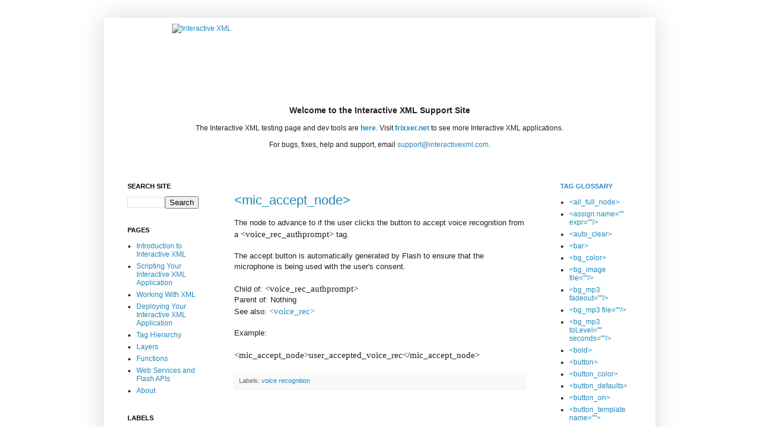

--- FILE ---
content_type: text/html; charset=UTF-8
request_url: http://www.interactivexml.com/2010/09/node-to-advance-to-if-user-clicks.html
body_size: 12206
content:
<!DOCTYPE html>
<html class='v2' dir='ltr' xmlns='http://www.w3.org/1999/xhtml' xmlns:b='http://www.google.com/2005/gml/b' xmlns:data='http://www.google.com/2005/gml/data' xmlns:expr='http://www.google.com/2005/gml/expr'>
<head>
<link href='https://www.blogger.com/static/v1/widgets/335934321-css_bundle_v2.css' rel='stylesheet' type='text/css'/>
<meta content='IE=EmulateIE7' http-equiv='X-UA-Compatible'/>
<meta content='width=1100' name='viewport'/>
<meta content='text/html; charset=UTF-8' http-equiv='Content-Type'/>
<meta content='blogger' name='generator'/>
<link href='http://www.interactivexml.com/favicon.ico' rel='icon' type='image/x-icon'/>
<link href='http://www.interactivexml.com/2010/09/node-to-advance-to-if-user-clicks.html' rel='canonical'/>
<link rel="alternate" type="application/atom+xml" title="Interactive XML - Atom" href="http://www.interactivexml.com/feeds/posts/default" />
<link rel="alternate" type="application/rss+xml" title="Interactive XML - RSS" href="http://www.interactivexml.com/feeds/posts/default?alt=rss" />
<link rel="service.post" type="application/atom+xml" title="Interactive XML - Atom" href="https://www.blogger.com/feeds/5546136121171387174/posts/default" />

<link rel="alternate" type="application/atom+xml" title="Interactive XML - Atom" href="http://www.interactivexml.com/feeds/640341813413721352/comments/default" />
<!--Can't find substitution for tag [blog.ieCssRetrofitLinks]-->
<meta content='http://www.interactivexml.com/2010/09/node-to-advance-to-if-user-clicks.html' property='og:url'/>
<meta content='&amp;lt;mic_accept_node&amp;gt;' property='og:title'/>
<meta content='The node to advance to if the user clicks the button to accept voice recognition from a &lt;voice_rec_authprompt&gt;  tag.  The accept button is a...' property='og:description'/>
<title>Interactive XML: &lt;mic_accept_node&gt;</title>
<link href='http://www.interactivexml.net/resources/favwhite.ico' rel='shortcut icon' type='image/vnd.microsoft.icon'/>
<style id='page-skin-1' type='text/css'><!--
/*
-----------------------------------------------
Designer: Pat Guiney
URL:      www.interactivation.com
----------------------------------------------- */
#navbar-iframe {
display: none !important;
}
/* Variable definitions
====================
<Variable name="keycolor" description="Main Color" type="color" default="#66bbdd"/>
<Group description="Page Text" selector=".content-inner">
<Variable name="body.font" description="Font" type="font"
default="normal normal 12px Arial, Tahoma, Helvetica, FreeSans, sans-serif"/>
<Variable name="body.text.color" description="Text Color" type="color" default="#222222"/>
</Group>
<Group description="Backgrounds" selector=".body-fauxcolumns-outer">
<Variable name="body.background.color" description="Outer Background" type="color" default="#66bbdd"/>
<Variable name="content.background.color" description="Main Background" type="color" default="#ffffff"/>
<Variable name="header.background.color" description="Header Background" type="color" default="transparent"/>
</Group>
<Group description="Links" selector=".main-outer">
<Variable name="link.color" description="Link Color" type="color" default="#2288bb"/>
<Variable name="link.visited.color" description="Visited Color" type="color" default="#2288bb"/>
<Variable name="link.hover.color" description="Hover Color" type="color" default="#33aaff"/>
</Group>
<Group description="Blog Title" selector=".header">
<Variable name="header.font" description="Font" type="font"
default="normal normal 60px Arial, Tahoma, Helvetica, FreeSans, sans-serif"/>
<Variable name="header.text.color" description="Title Color" type="color" default="#3399bb" />
<Variable name="description.text.color" description="Description Color" type="color"
default="#777777" />
</Group>
<Group description="Tabs Text" selector=".tabs-outer .PageList">
<Variable name="tabs.font" description="Font" type="font"
default="normal normal 14px Arial, Tahoma, Helvetica, FreeSans, sans-serif"/>
<Variable name="tabs.text.color" description="Text Color" type="color" default="#999999"/>
<Variable name="tabs.selected.text.color" description="Selected Color" type="color" default="#000000"/>
</Group>
<Group description="Tabs Background" selector=".tabs-outer .PageList">
<Variable name="tabs.background.color" description="Background Color" type="color" default="#f5f5f5"/>
<Variable name="tabs.selected.background.color" description="Selected Color" type="color" default="#eeeeee"/>
</Group>
<Group description="Post Title" selector=".post">
<Variable name="post.title.font" description="Font" type="font"
default="normal normal 22px Arial, Tahoma, Helvetica, FreeSans, sans-serif"/>
</Group>
<Group description="Post Footer" selector=".post-footer">
<Variable name="post.footer.text.color" description="Text Color" type="color" default="#666666"/>
<Variable name="post.footer.background.color" description="Background Color" type="color"
default="#f9f9f9"/>
<Variable name="post.footer.border.color" description="Shadow Color" type="color" default="#eeeeee"/>
</Group>
<Group description="Gadgets" selector=".sidebar .widget">
<Variable name="widget.title.font" description="Title Font" type="font"
default="normal bold 11px Arial, Tahoma, Helvetica, FreeSans, sans-serif"/>
<Variable name="widget.title.text.color" description="Title Color" type="color" default="#000000"/>
<Variable name="widget.alternate.text.color" description="Alternate Color" type="color" default="#999999"/>
</Group>
<Group description="Images" selector=".main-inner">
<Variable name="image.background.color" description="Background Color" type="color" default="#ffffff"/>
<Variable name="image.border.color" description="Border Color" type="color" default="#eeeeee"/>
<Variable name="image.text.color" description="Caption Text Color" type="color" default="#222222"/>
</Group>
<Group description="Accents" selector=".content-inner">
<Variable name="body.rule.color" description="Separator Line Color" type="color" default="#eeeeee"/>
</Group>
<Variable name="body.background" description="Body Background" type="background"
color="#ffffff" default="$(color) none repeat scroll top left"/>
<Variable name="body.background.override" description="Body Background Override" type="string" default=""/>
<Variable name="body.background.gradient.cap" description="Body Gradient Cap" type="url"
default="url(http://www.blogblog.com/1kt/simple/gradients_light.png)"/>
<Variable name="body.background.gradient.tile" description="Body Gradient Tile" type="url"
default="url(http://www.blogblog.com/1kt/simple/body_gradient_tile_light.png)"/>
<Variable name="content.background.color.selector" description="Content Background Color Selector" type="string" default=".content-inner"/>
<Variable name="content.padding" description="Content Padding" type="length" default="10px"/>
<Variable name="content.shadow.spread" description="Content Shadow Spread" type="length" default="40px"/>
<Variable name="content.shadow.spread.webkit" description="Content Shadow Spread (WebKit)" type="length" default="5px"/>
<Variable name="content.shadow.spread.ie" description="Content Shadow Spread (IE)" type="length" default="10px"/>
<Variable name="main.border.width" description="Main Border Width" type="length" default="0"/>
<Variable name="header.background.gradient" description="Header Gradient" type="url" default="none"/>
<Variable name="header.shadow.offset.left" description="Header Shadow Offset Left" type="length" default="-1px"/>
<Variable name="header.shadow.offset.top" description="Header Shadow Offset Top" type="length" default="-1px"/>
<Variable name="header.shadow.spread" description="Header Shadow Spread" type="length" default="1px"/>
<Variable name="header.border.size" description="Header Border Size" type="length" default="1px"/>
<Variable name="description.text.size" description="Description Text Size" type="string" default="140%"/>
<Variable name="tabs.margin.top" description="Tabs Margin Top" type="length" default="0" />
<Variable name="tabs.margin.side" description="Tabs Side Margin" type="length" default="30px" />
<Variable name="tabs.background.gradient" description="Tabs Background Gradient" type="url"
default="url(http://www.blogblog.com/1kt/simple/gradients_light.png)"/>
<Variable name="tabs.border.width" description="Tabs Border Width" type="length" default="1px"/>
<Variable name="tabs.bevel.border.width" description="Tabs Bevel Border Width" type="length" default="1px"/>
<Variable name="image.border.small.size" description="Image Border Small Size" type="length" default="2px"/>
<Variable name="image.border.large.size" description="Image Border Large Size" type="length" default="5px"/>
<Variable name="page.width.selector" description="Page Width Selector" type="string" default=".region-inner"/>
<Variable name="page.width" description="Page Width" type="string" default="auto"/>
<Variable name="startSide" description="Side where text starts in blog language" type="automatic" default="left"/>
<Variable name="endSide" description="Side where text ends in blog language" type="automatic" default="right"/>
*/
/* Content
----------------------------------------------- */
body {
font: normal normal 12px Arial, Tahoma, Helvetica, FreeSans, sans-serif;
color: #222222;
background: #ffffff none repeat scroll top left;
padding: 0 40px 40px 40px;
}
body.mobile {
padding: 0 5px 5px;
}
html body .region-inner {
min-width: 0;
max-width: 100%;
width: auto;
}
a:link {
text-decoration:none;
color: #2288bb;
}
a:visited {
text-decoration:none;
color: #2288bb;
}
a:hover {
text-decoration:underline;
color: #33aaff;
}
.body-fauxcolumn-outer .fauxcolumn-inner {
background: transparent url(http://www.blogblog.com/1kt/simple/body_gradient_tile_light.png) repeat scroll top left;
_background-image: none;
}
.body-fauxcolumn-outer .cap-top {
position: absolute;
z-index: 1;
height: 500px;
width: 100%;
background: #ffffff none repeat scroll top left;
}
.body-fauxcolumn-outer .cap-top .cap-left {
width: 100%;
background: transparent url(http://www.blogblog.com/1kt/simple/gradients_light.png) repeat-x scroll top left;
_background-image: none;
}
.content-outer {
-moz-box-shadow: 0 0 40px rgba(0, 0, 0, .15);
-webkit-box-shadow: 0 0 5px rgba(0, 0, 0, .15);
-goog-ms-box-shadow: 0 0 10px #333333;
box-shadow: 0 0 40px rgba(0, 0, 0, .15);
margin-bottom: 1px;
}
.content-inner {
padding: 10px;
}
.content-inner {
background-color: #ffffff;
}
/* Header
----------------------------------------------- */
.header-outer {
background: transparent none repeat-x scroll 0 -400px;
_background-image: none;
}
.Header h1 {
font: normal normal 60px Arial, Tahoma, Helvetica, FreeSans, sans-serif;
color: #3399bb;
text-shadow: -1px -1px 1px rgba(0, 0, 0, .2);
}
.Header h1 a {
color: #3399bb;
}
.Header .description {
font-size: 140%;
color: #777777;
}
#header-inner a {
width:700px;
margin:0 auto;
}
/* Tabs
----------------------------------------------- */
.tabs-inner .section:first-child {
border-top: 1px solid #ffffff;
}
.tabs-inner .section:first-child ul {
margin-top: -1px;
border-top: 1px solid #ffffff;
}
.tabs-inner .widget ul {
background: #f5f5f5 url(http://www.blogblog.com/1kt/simple/gradients_light.png) repeat-x scroll 0 -800px;
_background-image: none;
border-bottom: 1px solid #ffffff;
margin-top: 0;
margin-left: -30px;
margin-right: -30px;
}
.tabs-inner .widget li a {
display: inline-block;
padding: .6em 1em;
font: normal normal 14px Arial, Tahoma, Helvetica, FreeSans, sans-serif;
color: #999999;
border-left: 1px solid #ffffff;
border-right: 1px solid #ffffff;
}
.tabs-inner .widget li:first-child a {
border-left: none;
}
.tabs-inner .widget li.selected a, .tabs-inner .widget li a:hover {
color: #000000;
background-color: #eeeeee;
text-decoration: none;
}
/* Columns
----------------------------------------------- */
.main-outer {
border-top: 0 solid #ffffff;
}
.fauxcolumn-left-outer .fauxcolumn-inner {
border-right: 1px solid #ffffff;
}
.fauxcolumn-right-outer .fauxcolumn-inner {
border-left: 1px solid #ffffff;
}
/* Headings
----------------------------------------------- */
h2 {
margin: 0 0 1em 0;
font: normal bold 11px Arial, Tahoma, Helvetica, FreeSans, sans-serif;
color: #000000;
text-transform: uppercase;
}
/* Widgets
----------------------------------------------- */
.widget .zippy {
color: #999999;
text-shadow: 2px 2px 1px rgba(0, 0, 0, .1);
}
/* Posts
----------------------------------------------- */
.post {
margin: 0 0 25px 0;
}
h3.post-title, .comments h4 {
font: normal normal 22px Arial, Tahoma, Helvetica, FreeSans, sans-serif;
margin: .75em 0 0;
}
.post-body {
font-size: 110%;
line-height: 1.4;
position: relative;
}
.post-body img, .post-body .tr-caption-container, .Profile img, .Image img,
.BlogList .item-thumbnail img {
padding: 2px;
background: #ffffff;
border: 1px solid #eeeeee;
-moz-box-shadow: 1px 1px 5px rgba(0, 0, 0, .1);
-webkit-box-shadow: 1px 1px 5px rgba(0, 0, 0, .1);
box-shadow: 1px 1px 5px rgba(0, 0, 0, .1);
}
.post-body img, .post-body .tr-caption-container {
padding: 5px;
}
.post-body .tr-caption-container {
color: #222222;
}
.post-body .tr-caption-container img {
padding: 0;
background: transparent;
border: none;
-moz-box-shadow: 0 0 0 rgba(0, 0, 0, .1);
-webkit-box-shadow: 0 0 0 rgba(0, 0, 0, .1);
box-shadow: 0 0 0 rgba(0, 0, 0, .1);
}
.post-header {
margin: 0 0 1.5em;
line-height: 1.6;
font-size: 90%;
}
.post-footer {
margin: 20px -2px 0;
padding: 5px 10px;
color: #666666;
background-color: #f9f9f9;
border-bottom: 1px solid #eeeeee;
line-height: 1.6;
font-size: 90%;
}
#comments .comment-author {
padding-top: 1.5em;
border-top: 1px solid #ffffff;
background-position: 0 1.5em;
}
#comments .comment-author:first-child {
padding-top: 0;
border-top: none;
}
.avatar-image-container {
margin: .2em 0 0;
}
#comments .avatar-image-container img {
border: 1px solid #eeeeee;
}
/* Accents
---------------------------------------------- */
.section-columns td.columns-cell {
border-left: 1px solid #ffffff;
}

--></style>
<style id='template-skin-1' type='text/css'><!--
body {
min-width: 930px;
}
.content-outer, .content-fauxcolumn-outer, .region-inner {
min-width: 930px;
max-width: 930px;
_width: 930px;
}
.main-inner .columns {
padding-left: 180px;
padding-right: 180px;
}
.main-inner .fauxcolumn-center-outer {
left: 180px;
right: 180px;
/* IE6 does not respect left and right together */
_width: expression(this.parentNode.offsetWidth -
parseInt("180px") -
parseInt("180px") + 'px');
}
.main-inner .fauxcolumn-left-outer {
width: 180px;
}
.main-inner .fauxcolumn-right-outer {
width: 180px;
}
.main-inner .column-left-outer {
width: 180px;
right: 100%;
margin-left: -180px;
}
.main-inner .column-right-outer {
width: 180px;
margin-right: -180px;
}
#layout {
min-width: 0;
}
#layout .content-outer {
min-width: 0;
width: 800px;
}
#layout .region-inner {
min-width: 0;
width: auto;
}
--></style>
<script type='text/javascript'>

  var _gaq = _gaq || [];
  _gaq.push(['_setAccount', 'UA-18817611-2']);
  _gaq.push(['_trackPageview']);

  (function() {
    var ga = document.createElement('script'); ga.type = 'text/javascript'; ga.async = true;
    ga.src = ('https:' == document.location.protocol ? 'https://ssl' : 'http://www') + '.google-analytics.com/ga.js';
    var s = document.getElementsByTagName('script')[0]; s.parentNode.insertBefore(ga, s);
  })();

</script>
<link href='https://www.blogger.com/dyn-css/authorization.css?targetBlogID=5546136121171387174&amp;zx=41a42cea-72d8-4595-92b0-ceb7ba51737a' media='none' onload='if(media!=&#39;all&#39;)media=&#39;all&#39;' rel='stylesheet'/><noscript><link href='https://www.blogger.com/dyn-css/authorization.css?targetBlogID=5546136121171387174&amp;zx=41a42cea-72d8-4595-92b0-ceb7ba51737a' rel='stylesheet'/></noscript>
<meta name='google-adsense-platform-account' content='ca-host-pub-1556223355139109'/>
<meta name='google-adsense-platform-domain' content='blogspot.com'/>

</head>
<body class='loading'>
<div class='navbar section' id='navbar'><div class='widget Navbar' data-version='1' id='Navbar1'><script type="text/javascript">
    function setAttributeOnload(object, attribute, val) {
      if(window.addEventListener) {
        window.addEventListener('load',
          function(){ object[attribute] = val; }, false);
      } else {
        window.attachEvent('onload', function(){ object[attribute] = val; });
      }
    }
  </script>
<div id="navbar-iframe-container"></div>
<script type="text/javascript" src="https://apis.google.com/js/platform.js"></script>
<script type="text/javascript">
      gapi.load("gapi.iframes:gapi.iframes.style.bubble", function() {
        if (gapi.iframes && gapi.iframes.getContext) {
          gapi.iframes.getContext().openChild({
              url: 'https://www.blogger.com/navbar/5546136121171387174?po\x3d640341813413721352\x26origin\x3dhttp://www.interactivexml.com',
              where: document.getElementById("navbar-iframe-container"),
              id: "navbar-iframe"
          });
        }
      });
    </script><script type="text/javascript">
(function() {
var script = document.createElement('script');
script.type = 'text/javascript';
script.src = '//pagead2.googlesyndication.com/pagead/js/google_top_exp.js';
var head = document.getElementsByTagName('head')[0];
if (head) {
head.appendChild(script);
}})();
</script>
</div></div>
<div class='body-fauxcolumns'>
<div class='fauxcolumn-outer body-fauxcolumn-outer'>
<div class='cap-top'>
<div class='cap-left'></div>
<div class='cap-right'></div>
</div>
<div class='fauxborder-left'>
<div class='fauxborder-right'></div>
<div class='fauxcolumn-inner'>
</div>
</div>
<div class='cap-bottom'>
<div class='cap-left'></div>
<div class='cap-right'></div>
</div>
</div>
</div>
<div class='content'>
<div class='content-fauxcolumns'>
<div class='fauxcolumn-outer content-fauxcolumn-outer'>
<div class='cap-top'>
<div class='cap-left'></div>
<div class='cap-right'></div>
</div>
<div class='fauxborder-left'>
<div class='fauxborder-right'></div>
<div class='fauxcolumn-inner'>
</div>
</div>
<div class='cap-bottom'>
<div class='cap-left'></div>
<div class='cap-right'></div>
</div>
</div>
</div>
<div class='content-outer'>
<div class='content-cap-top cap-top'>
<div class='cap-left'></div>
<div class='cap-right'></div>
</div>
<div class='fauxborder-left content-fauxborder-left'>
<div class='fauxborder-right content-fauxborder-right'></div>
<div class='content-inner'>
<header>
<div class='header-outer'>
<div class='header-cap-top cap-top'>
<div class='cap-left'></div>
<div class='cap-right'></div>
</div>
<div class='fauxborder-left header-fauxborder-left'>
<div class='fauxborder-right header-fauxborder-right'></div>
<div class='region-inner header-inner'>
<div class='header section' id='header'><div class='widget Header' data-version='1' id='Header1'>
<div id='header-inner'>
<a href='http://www.interactivexml.com/' style='display: block'>
<img alt='Interactive XML' height='124px; ' id='Header1_headerimg' src='http://www.interactivexml.net/resources/INTXML_HEADER_WHITEONBLACK.png' style='display: block' width='768px; '/>
</a>
<div class='descriptionwrapper'>
<p class='description'><span><p align="center"><big><b>Welcome to the Interactive XML Support Site</b></big></p>
<p align="center">The Interactive XML testing page and dev tools are <a href="http://www.interactivexml.net"><b>here</b></a>. Visit <a href="http://www.frixxer.net"><b>frixxer.net</b></a> to see more Interactive XML applications.</p>
<p align="center">For bugs, fixes, help and support, email <a href="mailto:support@interactivexml.com">support@interactivexml.com</a>.</p></span></p>
</div>
</div>
</div></div>
</div>
</div>
<div class='header-cap-bottom cap-bottom'>
<div class='cap-left'></div>
<div class='cap-right'></div>
</div>
</div>
</header>
<div class='tabs-outer'>
<div class='tabs-cap-top cap-top'>
<div class='cap-left'></div>
<div class='cap-right'></div>
</div>
<div class='fauxborder-left tabs-fauxborder-left'>
<div class='fauxborder-right tabs-fauxborder-right'></div>
<div class='region-inner tabs-inner'>
<div class='tabs no-items section' id='crosscol'></div>
<div class='tabs no-items section' id='crosscol-overflow'></div>
</div>
</div>
<div class='tabs-cap-bottom cap-bottom'>
<div class='cap-left'></div>
<div class='cap-right'></div>
</div>
</div>
<div class='main-outer'>
<div class='main-cap-top cap-top'>
<div class='cap-left'></div>
<div class='cap-right'></div>
</div>
<div class='fauxborder-left main-fauxborder-left'>
<div class='fauxborder-right main-fauxborder-right'></div>
<div class='region-inner main-inner'>
<div class='columns fauxcolumns'>
<div class='fauxcolumn-outer fauxcolumn-center-outer'>
<div class='cap-top'>
<div class='cap-left'></div>
<div class='cap-right'></div>
</div>
<div class='fauxborder-left'>
<div class='fauxborder-right'></div>
<div class='fauxcolumn-inner'>
</div>
</div>
<div class='cap-bottom'>
<div class='cap-left'></div>
<div class='cap-right'></div>
</div>
</div>
<div class='fauxcolumn-outer fauxcolumn-left-outer'>
<div class='cap-top'>
<div class='cap-left'></div>
<div class='cap-right'></div>
</div>
<div class='fauxborder-left'>
<div class='fauxborder-right'></div>
<div class='fauxcolumn-inner'>
</div>
</div>
<div class='cap-bottom'>
<div class='cap-left'></div>
<div class='cap-right'></div>
</div>
</div>
<div class='fauxcolumn-outer fauxcolumn-right-outer'>
<div class='cap-top'>
<div class='cap-left'></div>
<div class='cap-right'></div>
</div>
<div class='fauxborder-left'>
<div class='fauxborder-right'></div>
<div class='fauxcolumn-inner'>
</div>
</div>
<div class='cap-bottom'>
<div class='cap-left'></div>
<div class='cap-right'></div>
</div>
</div>
<!-- corrects IE6 width calculation -->
<div class='columns-inner'>
<div class='column-center-outer'>
<div class='column-center-inner'>
<div class='main section' id='main'><div class='widget Blog' data-version='1' id='Blog1'>
<div class='blog-posts hfeed'>
<!--Can't find substitution for tag [defaultAdStart]-->

        <div class="date-outer">
      

        <div class="date-posts">
      
<div class='post-outer'>
<div class='post hentry'>
<a name='640341813413721352'></a>
<h3 class='post-title entry-title'>
<a href='http://www.interactivexml.com/2010/09/node-to-advance-to-if-user-clicks.html'>&lt;mic_accept_node&gt;</a>
</h3>
<div class='post-header'>
<div class='post-header-line-1'></div>
</div>
<div class='post-body entry-content'>
<div class="MsoNormal">The node to advance to if the user clicks the button to accept voice recognition from a <span style="font-family: 'Lucida Grande'; font-size: 11pt;">&lt;voice_rec_authprompt&gt;</span> tag.<o:p></o:p></div><div class="MsoNormal"><br />
</div><div class="MsoNormal">The accept button is automatically generated by Flash to ensure that the microphone is being used with the user's consent.<o:p></o:p></div><div class="MsoNormal"><br />
</div><div class="MsoNormal">Child of: <span style="font-family: 'Lucida Grande'; font-size: 11pt;">&lt;voice_rec_authprompt&gt;</span><o:p></o:p></div><div class="MsoNormal">Parent of: Nothing<o:p></o:p></div><div class="MsoNormal">See also: <span style="font-family: 'Lucida Grande'; font-size: 11pt;"><a href="http://www.interactivexml.com/2010/07/allows-recognition-of-user-voice-input.html">&lt;voice_rec&gt;</a></span><o:p></o:p></div><div class="MsoNormal"><br />
</div><div class="MsoNormal">Example:<o:p></o:p></div><div class="MsoNormal"><br />
</div><div class="MsoNormal"><span style="font-family: 'Lucida Grande'; font-size: 11pt;">&lt;mic_accept_node&gt;user_accepted_voice_rec&lt;/mic_accept_node&gt;<o:p></o:p></span></div>
<div style='clear: both;'></div>
</div>
<div class='post-footer'>
<div class='post-footer-line post-footer-line-2'><span class='post-labels'>
Labels:
<a href='http://www.interactivexml.com/search/label/voice%20recognition' rel='tag'>voice recognition</a>
</span>
</div>
</div>
</div>
<div class='comments' id='comments'>
<a name='comments'></a>
<div id='backlinks-container'>
<div id='Blog1_backlinks-container'>
</div>
</div>
</div>
</div>

      </div></div>
    
<!--Can't find substitution for tag [adEnd]-->
</div>
</div></div>
</div>
</div>
<div class='column-left-outer'>
<div class='column-left-inner'>
<aside>
<div class='sidebar section' id='sidebar-left-1'><div class='widget BlogSearch' data-version='1' id='BlogSearch1'>
<h2 class='title'>Search Site</h2>
<div class='widget-content'>
<div id='BlogSearch1_form'>
<form action='http://www.interactivexml.com/search' class='gsc-search-box' target='_top'>
<table cellpadding='0' cellspacing='0' class='gsc-search-box'>
<tbody>
<tr>
<td class='gsc-input'>
<input autocomplete='off' class='gsc-input' name='q' size='10' title='search' type='text' value=''/>
</td>
<td class='gsc-search-button'>
<input class='gsc-search-button' title='search' type='submit' value='Search'/>
</td>
</tr>
</tbody>
</table>
</form>
</div>
</div>
<div class='clear'></div>
</div><div class='widget PageList' data-version='1' id='PageList1'>
<h2>Pages</h2>
<div class='widget-content'>
<ul>
<li>
<a href='http://www.interactivexml.com/p/introduction-to-interactive-xml.html'>Introduction to Interactive XML</a>
</li>
<li>
<a href='http://www.interactivexml.com/p/scripting-your-interactive-xml.html'>Scripting Your Interactive XML Application</a>
</li>
<li>
<a href='http://www.interactivexml.com/p/working-with-xml_15.html'>Working With XML</a>
</li>
<li>
<a href='http://www.interactivexml.com/p/deploying-your-interactive-xml.html'>Deploying Your Interactive XML Application</a>
</li>
<li>
<a href='http://www.interactivexml.com/p/tag-hierarchy.html'>Tag Hierarchy</a>
</li>
<li>
<a href='http://www.interactivexml.com/p/layers.html'>Layers</a>
</li>
<li>
<a href='http://www.interactivexml.com/p/functions_15.html'>Functions</a>
</li>
<li>
<a href='http://www.interactivexml.com/p/web-services.html'>Web Services and Flash APIs</a>
</li>
<li>
<a href='http://www.interactivexml.com/p/about.html'>About</a>
</li>
</ul>
<div class='clear'></div>
</div>
</div><div class='widget Label' data-version='1' id='Label1'>
<h2>Labels</h2>
<div class='widget-content list-label-widget-content'>
<ul>
<li>
<a dir='ltr' href='http://www.interactivexml.com/search/label/audio'>audio</a>
<span dir='ltr'>(6)</span>
</li>
<li>
<a dir='ltr' href='http://www.interactivexml.com/search/label/buttons'>buttons</a>
<span dir='ltr'>(20)</span>
</li>
<li>
<a dir='ltr' href='http://www.interactivexml.com/search/label/color'>color</a>
<span dir='ltr'>(11)</span>
</li>
<li>
<a dir='ltr' href='http://www.interactivexml.com/search/label/cookies'>cookies</a>
<span dir='ltr'>(12)</span>
</li>
<li>
<a dir='ltr' href='http://www.interactivexml.com/search/label/drop-down%20menus'>drop-down menus</a>
<span dir='ltr'>(7)</span>
</li>
<li>
<a dir='ltr' href='http://www.interactivexml.com/search/label/image%20dragging'>image dragging</a>
<span dir='ltr'>(9)</span>
</li>
<li>
<a dir='ltr' href='http://www.interactivexml.com/search/label/images'>images</a>
<span dir='ltr'>(47)</span>
</li>
<li>
<a dir='ltr' href='http://www.interactivexml.com/search/label/input%20forms'>input forms</a>
<span dir='ltr'>(6)</span>
</li>
<li>
<a dir='ltr' href='http://www.interactivexml.com/search/label/javascript'>javascript</a>
<span dir='ltr'>(4)</span>
</li>
<li>
<a dir='ltr' href='http://www.interactivexml.com/search/label/key%20pressing'>key pressing</a>
<span dir='ltr'>(4)</span>
</li>
<li>
<a dir='ltr' href='http://www.interactivexml.com/search/label/layout'>layout</a>
<span dir='ltr'>(11)</span>
</li>
<li>
<a dir='ltr' href='http://www.interactivexml.com/search/label/links'>links</a>
<span dir='ltr'>(2)</span>
</li>
<li>
<a dir='ltr' href='http://www.interactivexml.com/search/label/logging'>logging</a>
<span dir='ltr'>(5)</span>
</li>
<li>
<a dir='ltr' href='http://www.interactivexml.com/search/label/media'>media</a>
<span dir='ltr'>(53)</span>
</li>
<li>
<a dir='ltr' href='http://www.interactivexml.com/search/label/news'>news</a>
<span dir='ltr'>(1)</span>
</li>
<li>
<a dir='ltr' href='http://www.interactivexml.com/search/label/nodes'>nodes</a>
<span dir='ltr'>(13)</span>
</li>
<li>
<a dir='ltr' href='http://www.interactivexml.com/search/label/operators'>operators</a>
<span dir='ltr'>(2)</span>
</li>
<li>
<a dir='ltr' href='http://www.interactivexml.com/search/label/settings'>settings</a>
<span dir='ltr'>(40)</span>
</li>
<li>
<a dir='ltr' href='http://www.interactivexml.com/search/label/testing'>testing</a>
<span dir='ltr'>(4)</span>
</li>
<li>
<a dir='ltr' href='http://www.interactivexml.com/search/label/text'>text</a>
<span dir='ltr'>(13)</span>
</li>
<li>
<a dir='ltr' href='http://www.interactivexml.com/search/label/variables'>variables</a>
<span dir='ltr'>(14)</span>
</li>
<li>
<a dir='ltr' href='http://www.interactivexml.com/search/label/voice%20recognition'>voice recognition</a>
<span dir='ltr'>(14)</span>
</li>
<li>
<a dir='ltr' href='http://www.interactivexml.com/search/label/web%20services'>web services</a>
<span dir='ltr'>(15)</span>
</li>
</ul>
<div class='clear'></div>
</div>
</div></div>
</aside>
</div>
</div>
<div class='column-right-outer'>
<div class='column-right-inner'>
<aside>
<div class='sidebar section' id='sidebar-right-1'><div class='widget TextList' data-version='1' id='TextList1'>
<h2><a href="http://tinyurl.com/22ouu37">Tag Glossary</a></h2>
<div class='widget-content'>
<ul>
<li><a href="http://www.interactivexml.com/2010/07/in-voice-recording-see-node-to-advance_14.html">&lt;all_full_node&gt;</a></li>
<li><a href="http://www.interactivexml.com/2010/07/name-expr_14.html">&lt;assign name="" expr=""/&gt;</a></li>
<li><a href="http://www.interactivexml.com/2010/07/determines-whether-video-defined-in_14.html">&lt;auto_clear&gt;</a></li>
<li><a href="http://www.interactivexml.com/2011/06/progress-bar-indicating-current_28.html">&lt;bar&gt;</a></li>
<li><a href="http://www.interactivexml.com/2010/07/background-color-for-text-banner-or_14.html">&lt;bg_color&gt;</a></li>
<li><a href="http://www.interactivexml.com/2010/07/file_8979.html">&lt;bg_image file=""/&gt;</a></li>
<li><a href="http://www.interactivexml.com/2010/08/fadeout_03.html">&lt;bg_mp3 fadeout=""/&gt;</a></li>
<li><a href="http://www.interactivexml.com/2010/07/file_14.html">&lt;bg_mp3 file=""/&gt;</a></li>
<li><a href="http://www.interactivexml.com/2010/11/tolevel-seconds.html">&lt;bg_mp3 toLevel="" seconds=""/&gt;</a></li>
<li><a href="http://www.interactivexml.com/2010/07/specifies-whether-text-on-button-is_14.html">&lt;bold&gt;</a></li>
<li><a href="http://www.interactivexml.com/2010/07/individual-button-defined-within-or_14.html">&lt;button&gt;</a></li>
<li><a href="http://www.interactivexml.com/2010/07/color-for-button-represented-by_14.html">&lt;button_color&gt;</a></li>
<li><a href="http://www.interactivexml.com/2010/07/controls-whether-button-defined-in-text_14.html"></a><a href="http://www.interactivexml.com/2010/07/default-settings-for-appearance-of_14.html">&lt;button_defaults&gt;</a></li>
<li><a href="http://www.interactivexml.com/2010/07/controls-whether-button-defined-in-text_14.html">&lt;button_on&gt;</a></li>
<li><a href="http://www.interactivexml.com/2010/07/name_9226.html">&lt;button_template name=""&gt;</a></li>
<li><a href="http://www.interactivexml.com/2010/07/contains-one-or-more-templates-for-sets_14.html">&lt;button_<br>templates&gt;</a></li>
<li><a href="http://www.interactivexml.com/2010/07/contains-one-or-more-tags-defined_14.html">&lt;buttons&gt;</a></li>
<li><a href="http://www.interactivexml.com/2010/07/clears-specified-text-banner-from_14.html">&lt;clear&gt;</a></li>
<li><a href="http://www.interactivexml.com/2010/07/executes-specified-actions-upon-mouse_1539.html">&lt;click&gt;</a></li>
<li><a href="http://www.interactivexml.com/2010/07/unique-identifier-for-application-for_14.html">&lt;client_id&gt;</a></li>
<li><a href="http://www.interactivexml.com/2010/10/value.html">&lt;clipboard value=""/&gt;</a></li>
<li><a href="http://www.interactivexml.com/2010/07/determines-whether-long-polling-session_14.html">&lt;continuous&gt;</a></li>
<li><a href="http://www.interactivexml.com/2010/10/within-commid-tag-gets-specified-cookie.html">&lt;cookie&gt;</a></li>
<li><a href="http://www.interactivexml.com/2010/10/color-of-current-time-elapsed-time-in.html">&lt;current_time_<br>color&gt;</a></li>
<li><a href="http://www.interactivexml.com/2010/07/number-of-seconds-from-start-of-media.html">&lt;custom_event&gt;</a></li>
<li><a href="http://www.interactivexml.com/2010/10/allows-developer-to-set-how-often.html">&lt;custom_event_<br>polling_time&gt;</a></li>
<li><a href="http://www.interactivexml.com/2010/07/sends-specified-text-to-javascript.html">&lt;debug&gt;</a></li>
<li><a href="http://www.interactivexml.com/2010/07/turns-debug-text-on-or-off.html">&lt;debugging&gt;</a></li>
<li><a href="http://www.interactivexml.com/2010/10/deletes-specified-cookie-from-users.html">&lt;delete_cookie&gt;</a></li>
<li><a href="http://www.interactivexml.com/2010/07/delimiter-for-data-that-is-returned.html">&lt;delimiter&gt;</a></li>
<li><a href="http://www.interactivexml.com/2010/10/determines-whether-image-fade-is-fade.html">&lt;direction&gt;</a></li>
<li><a href="http://www.interactivexml.com/2010/07/displays-version-of.html">&lt;display_version/&gt;</a></li>
<li><a href="http://www.interactivexml.com/2010/07/tag-sits-at-highest-level-of.html">&lt;document&gt;</a></li>
<li><a href="http://www.interactivexml.com/2010/10/domain-for-which-to-make-users-html.html">&lt;domain&gt;</a></li>
<li><a href="http://www.interactivexml.com/2010/10/library_5418.html">&lt;down_image<br> library=""&gt;</a></li>
<li><a href="http://www.interactivexml.com/2010/07/image-to-display-for-graphical-button_14.html">&lt;down_image&gt;</a></li>
<li><a href="http://www.interactivexml.com/2010/10/executes-specified-actions-when-image.html">&lt;drag_drop&gt;</a></li>
<li><a href="http://www.interactivexml.com/2010/10/establishes-settings-for-image-dragging.html">&lt;drag_info&gt;</a></li>
<li><a href="http://www.interactivexml.com/2010/10/executes-specified-actions-while-image_19.html">&lt;drag_move&gt;</a></li>
<li><a href="http://www.interactivexml.com/2010/07/drop-down-menu.html">&lt;dropdown&gt;</a></li>
<li><a href="http://www.interactivexml.com/2010/07/color-of-drop-down-menu-list-that-drops.html">&lt;dropdown_color&gt;</a></li>
<li><a href="http://www.interactivexml.com/2010/07/opacity-of-drop-down-menu-list-that.html">&lt;dropdown_<br>opacity&gt;</a></li>
<li><a href="http://www.interactivexml.com/2010/10/allows-definition-of-individual-terms.html">&lt;dynamic_<br>grammar&gt;</a></li>
<li><a href="http://www.interactivexml.com/2010/10/number-of-pixels-of-padding-on-left-and.html">&lt;edge&gt;</a></li>
<li><a href="http://www.interactivexml.com/2010/10/when-image-is-being-dragged-using.html">&lt;edge_detection&gt;</a></li>
<li><a href="http://www.interactivexml.com/2010/07/node-to-advance-to-if-there-is.html">&lt;error_node&gt;</a></li>
<li><a href="http://www.interactivexml.com/2010/10/allows-event-defined-externally-in.html">&lt;event&gt;</a></li>
<li><a href="http://www.interactivexml.com/2010/10/executes-code-within-specified-node.html">&lt;execute_node&gt;</a></li>
<li><a href="http://www.interactivexml.com/2010/10/expiration-date-and-time-to-set-users.html">&lt;expires&gt;</a></li>
<li><a href="http://www.interactivexml.com/2010/10/allows-image-to-be-faded-in-or-out_15.html">&lt;fade&gt;</a></li>
<li><a href="http://www.interactivexml.com/2010/10/library_15.html">&lt;file library=""&gt;</a></li>
<li><a href="http://www.interactivexml.com/2010/07/asset-defined-within-or-name-tag.html">&lt;file&gt;</a></li>
<li><a href="http://www.interactivexml.com/2010/10/fill-color-for-bar-defined-within.html">&lt;fill_color&gt;</a></li>
<li><a href="http://www.interactivexml.com/2010/10/x-axis-value-of-vanishing-point-of.html">&lt;focalX&gt;</a></li>
<li><a href="http://www.interactivexml.com/2010/10/y-axis-value-of-vanishing-point-of.html">&lt;focalY&gt;</a></li>
<li><a href="http://www.interactivexml.com/2010/07/font-name.html">&lt;font&gt; </a></li>
<li><a href="http://www.interactivexml.com/2010/07/font-size-in-points.html">&lt;font_size&gt; </a></li>
<li><a href="http://www.interactivexml.com/2010/10/establishes-correct-dimensions-for.html">&lt;frame&gt;</a></li>
<li><a href="http://www.interactivexml.com/2010/10/upon-user-click-within-or-tag-makes_12.html">&lt;full_screen&gt;</a></li>
<li><a href="http://www.interactivexml.com/2010/10/name-of-javascript-function-to-be.html">&lt;function_name&gt;</a></li>
<li><a href="http://www.interactivexml.com/2010/07/retrieves-specified-variable-from-users.html">&lt;get&gt; </a></li>
<li><a href="http://www.interactivexml.com/2010/10/gets-specified-cookie-from-users-html.html">&lt;get_cookie&gt;</a></li>
<li><a href="http://www.interactivexml.com/2010/10/generates-and-returns-application-and_11.html">&lt;get_info commid="" responses=""&gt;</a></li>
<li><a href="http://www.interactivexml.com/2010/07/comma-delimited-set-of-terms-to-be-used.html">&lt;grammar&gt; </a></li>
<li><a href="http://www.interactivexml.com/2010/07/name_2424.html">&lt;graphical_button name=""&gt;</a></li>
<li><a href="http://www.interactivexml.com/2010/07/several-graphical-buttons.html">&lt;graphical_<br>buttons&gt;</a></li>
<li><a href="http://www.interactivexml.com/2010/07/determines-whether-mouse-pointer-turns.html">&lt;hand_cursor&gt;</a></li>
<li><a href="http://www.interactivexml.com/2010/07/height-in-pixels.html">&lt;height&gt; </a></li>
<li><a href="http://www.interactivexml.com/2010/10/allows-application-to-access-and-modify.html">&lt;html_cookie&gt;</a></li>
<li><a href="http://www.interactivexml.com/2010/07/cond.html">&lt;if cond=""&gt;</a></li>
<li><a href="http://www.interactivexml.com/2010/07/name_14.html">&lt;image name=""&gt;</a></li>
<li><a href="http://www.interactivexml.com/2010/07/specifies-full-default-path-for-images.html">&lt;image_path&gt; </a></li>
<li><a href="http://www.interactivexml.com/2010/07/contains-one-or-more-name-tags-to.html">&lt;images&gt;</a></li>
<li><a href="http://www.interactivexml.com/2010/12/defines-node-to-advance-to-where.html">&lt;initialize&gt;</a></li>
<li><a href="http://www.interactivexml.com/2010/07/text-input-form-with-optional-button.html">&lt;input&gt;</a></li>
<li><a href="http://www.interactivexml.com/2010/07/label-data.html">&lt;item label="" data=""/&gt;</a></li>
<li><a href="http://www.interactivexml.com/2010/07/list-of-selections-within-drop-down.html">&lt;items&gt;</a></li>
<li><a href="http://www.interactivexml.com/2010/09/with-return-value.html">&lt;javascript&gt; (with return value)</a></li>
<li><a href="http://www.interactivexml.com/2010/12/will-execute-specified-javascript.html">&lt;javascript&gt; (without return value)</a></li>
<li><a href="http://www.interactivexml.com/2010/09/keycode.html">&lt;key_press key_code=""&gt;</a></li>
<li><a href="http://www.interactivexml.com/2010/09/contains-one-or-more-keycode-tags-to_1361.html">&lt;key_presses&gt;</a></li>
<li><a href="http://www.interactivexml.com/2010/07/url-that-will-be-opened-upon-user-click.html">&lt;link&gt; </a></li>
<li><a href="http://www.interactivexml.com/2010/07/appends-specified-text-to-defined-in-in.html">&lt;log&gt; </a></li>
<li><a href="http://www.interactivexml.com/2010/07/specifies-full-url-to-hit-with-logging.html">&lt;log_url&gt;</a></li>
<li><a href="http://www.interactivexml.com/2010/07/connect.html">&lt;long_poll connect=""&gt;</a></li>
<li><a href="http://www.interactivexml.com/2010/07/determines-whether-video-defined-in_1889.html">&lt;loop&gt; </a></li>
<li><a href="http://www.interactivexml.com/2010/09/radius-distance-in-pixels-from.html">&lt;maximum<br>Distance&gt;</a></li>
<li><a href="http://www.interactivexml.com/2010/09/maximum-magnification-of-image-being.html">&lt;max<br>Magnification&gt;</a></li>
<li><a href="http://www.interactivexml.com/2010/07/video-or-image-to-play-or-display.html">&lt;media&gt;</a></li>
<li><a href="http://www.interactivexml.com/2010/07/node_7711.html">&lt;media_clicked node=""/&gt;</a></li>
<li><a href="http://www.interactivexml.com/2010/07/node_8944.html">&lt;media_custom_<br>event node=""/&gt;</a></li>
<li><a href="http://www.interactivexml.com/2010/07/node_13.html">&lt;media_end node=""/&gt;</a></li>
<li><a href="http://www.interactivexml.com/2010/07/video-to-play-with-options-to-loop-or_13.html">&lt;media_overlay&gt;</a></li>
<li><a href="http://www.interactivexml.com/2010/09/node.html">&lt;media_overlay_<br>end node=""/&gt;</a></li>
<li><a href="http://www.interactivexml.com/2010/07/specifies-full-default-path-for-media-e.html">&lt;media_path&gt; </a></li>
<li><a href="http://www.interactivexml.com/2010/09/specifies-number-of-times-flash-should.html">&lt;media_retries&gt;</a></li>
<li><a href="http://www.interactivexml.com/2010/09/name_15.html">&lt;medialibrary_<br>load name=""&gt;</a></li>
<li><a href="http://www.interactivexml.com/2010/07/one-or-more-media-assets-to-play.html">&lt;medias&gt;</a></li>
<li><a href="http://www.interactivexml.com/2010/09/passes-function-to-registermetriccallba_15.html">&lt;metric&gt;</a></li>
<li><a href="http://www.interactivexml.com/2010/09/node-to-advance-to-if-user-clicks.html">&lt;mic_accept_<br>node&gt;</a></li>
<li><a href="http://www.interactivexml.com/2010/09/when-set-to-yes-delays-beginning-of.html">&lt;mic_delayed&gt;</a></li>
<li><a href="http://www.interactivexml.com/2010/07/node-to-advance-to-if-user-clicks.html">&lt;mic_deny_node&gt; </a></li>
<li><a href="http://www.interactivexml.com/2010/09/minimum-magnification-of-image-being.html">&lt;min<br>Magnification&gt;</a></li>
<li><a href="http://www.interactivexml.com/2010/07/executes-specified-actions-upon-mouse.html">&lt;mouse_click&gt;</a></li>
<li><a href="http://www.interactivexml.com/2010/07/executes-specified-actions-upon-mouse_13.html">&lt;mouse_down&gt;</a></li>
<li><a href="http://www.interactivexml.com/2010/07/mousemove.html">&lt;mouse_move&gt;</a></li>
<li><a href="http://www.interactivexml.com/2010/07/mouseout.html">&lt;mouse_out&gt;</a></li>
<li><a href="http://www.interactivexml.com/2010/07/executes-specified-actions-upon.html">&lt;mouse_over&gt;</a></li>
<li><a href="http://www.interactivexml.com/2010/12/mutes-currently-playing-video-or-audio.html">&lt;mute&gt;</a></li>
<li><a href="http://www.interactivexml.com/2010/07/determines-whether-mute-button-appears.html">&lt;mute_button&gt; </a></li>
<li><a href="http://www.interactivexml.com/2010/09/image-to-display-when-mute-button-in.html">&lt;mute_down_<br>image&gt;</a></li>
<li><a href="http://www.interactivexml.com/2010/09/image-to-display-when-cursor-is-over.html">&lt;mute_over_<br>image&gt;</a></li>
<li><a href="http://www.interactivexml.com/2010/09/default-image-to-display-for-mute.html">&lt;mute_up_image&gt;</a></li>
<li><a href="http://www.interactivexml.com/2010/09/x-axis-value-of-position-of-muteunmute.html">&lt;muteunmute_x&gt;</a></li>
<li><a href="http://www.interactivexml.com/2010/09/y-axis-value-of-position-of-muteunmute.html">&lt;muteunmute_y&gt;</a></li>
<li><a href="http://www.interactivexml.com/2010/09/name-of-users-html-cookie-to-be.html">&lt;name&gt;</a></li>
<li><a href="http://www.interactivexml.com/2010/07/node-to-advance-to-automatically-from.html">&lt;next_node&gt; </a></li>
<li><a href="http://www.interactivexml.com/2010/07/name_4432.html">&lt;node name=""&gt;</a></li>
<li><a href="http://www.interactivexml.com/2010/09/obfuscates-data-being-sent-to-web.html">&lt;obfuscate&gt;</a></li>
<li><a href="http://www.interactivexml.com/2010/08/node.html">&lt;on_error node=""/&gt;</a></li>
<li><a href="http://www.interactivexml.com/2010/07/opacity-of-element-such-as-button.html">&lt;opacity&gt; </a></li>
<li><a href="http://www.interactivexml.com/2010/09/library.html">&lt;over_image <br>library=""&gt;</a></li>
<li><a href="http://www.interactivexml.com/2010/07/image-to-display-for-graphical-button_13.html">&lt;over_image&gt;</a></li>
<li><a href="http://www.interactivexml.com/2010/09/parameter-to-be-passed-to-javascript.html">&lt;parameter&gt;</a></li>
<li><a href="http://www.interactivexml.com/2010/09/path-within-domain-set-in-for-which-to.html">&lt;path&gt;</a></li>
<li><a href="http://www.interactivexml.com/2010/07/image-to-display-when-user-holds-left.html">&lt;path_down&gt; </a></li>
<li><a href="http://www.interactivexml.com/2010/07/image-to-display-when-user-holds-left.html">&lt;path_over&gt; </a></li>
<li><a href="http://www.interactivexml.com/2010/12/pauses-currently-playing-video-or-audio.html">&lt;pause&gt;</a></li>
<li><a href="http://www.interactivexml.com/2010/07/determines-whether-pause-button-appears.html">&lt;pause_button&gt; </a></li>
<li><a href="http://www.interactivexml.com/2010/08/image-to-display-when-pause-button-in.html">&lt;pause_down_<br>image&gt;</a></li>
<li><a href="http://www.interactivexml.com/2010/08/image-to-display-when-cursor-is-over.html">&lt;pause_over_<br>image&gt;</a></li>
<li><a href="http://www.interactivexml.com/2010/08/default-image-to-display-for-pause.html">&lt;pause_up_<br>image&gt;</a></li>
<li><a href="http://www.interactivexml.com/2010/08/x-axis-value-of-position-of-pauseplay.html">&lt;pauseplay_x&gt;</a></li>
<li><a href="http://www.interactivexml.com/2010/08/y-axis-value-of-position-of-pauseplay.html">&lt;pauseplay_y&gt;</a></li>
<li><a href="http://www.interactivexml.com/2010/08/image-to-display-when-play-button-in.html">&lt;play_down_<br>image&gt;</a></li>
<li><a href="http://www.interactivexml.com/2010/08/image-to-display-when-cursor-is-over_30.html">&lt;play_over_<br>image&gt;</a></li>
<li><a href="http://www.interactivexml.com/2010/08/default-image-to-display-for-play.html">&lt;play_up_image&gt;</a></li>
<li><a href="http://www.interactivexml.com/2010/08/popup-playback-bar-for-video-defined.html">&lt;popup&gt;</a></li>
<li><a href="http://www.interactivexml.com/2010/07/server-port-to-connect-to-in-long.html">&lt;port&gt; </a></li>
<li><a href="http://www.interactivexml.com/2011/01/preloads-specified-file-so-that-it-will.html">&lt;preload&gt;</a></li>
<li><a href="http://www.interactivexml.com/2010/08/defines-one-or-more-actions-to-take.html">&lt;press&gt;</a></li>
<li><a href="http://www.interactivexml.com/2010/08/startlevel.html">&lt;recording_start start_level=""&gt;</a></li>
<li><a href="http://www.interactivexml.com/2010/08/silencelevel-silencecount-autostop_1120.html">&lt;recording_stop silence_level="" silence_count="" auto_stop=""&gt;</a></li>
<li><a href="http://www.interactivexml.com/2010/08/defines-one-or-more-actions-to-take_28.html">&lt;release&gt;</a></li>
<li><a href="http://www.interactivexml.com/2010/07/determines-whether-restart-button.html">&lt;restart&gt; </a></li>
<li><a href="http://www.interactivexml.com/2010/08/node-to-resume-with-when-resume-api-is_28.html">&lt;resume_node&gt;</a></li>
<li><a href="http://www.interactivexml.com/2010/07/determines-whether-or-not-image-is.html">&lt;scale_content&gt; </a></li>
<li><a href="http://www.interactivexml.com/2010/08/number-of-seconds-for-image-fade-in-or.html">&lt;seconds&gt;</a></li>
<li><a href="http://www.interactivexml.com/2010/08/when-set-to-true-makes-users-html.html">&lt;secure&gt;</a></li>
<li><a href="http://www.interactivexml.com/2010/08/ip-address-of-server-to-connect-to-in.html">&lt;server&gt;</a></li>
<li><a href="http://www.interactivexml.com/2010/07/writes-specified-variable-to-users.html">&lt;set&gt; </a></li>
<li><a href="http://www.interactivexml.com/2010/08/sets-specified-cookie-in-users-html.html">&lt;set_cookie&gt;</a></li>
<li><a href="http://www.interactivexml.com/2010/07/tags-enclosed-within-establish-default_9405.html">&lt;settings&gt;</a></li>
<li><a href="http://www.interactivexml.com/2010/07/makes-skip-button-appear-in-upper-right.html">&lt;skip&gt; </a></li>
<li><a href="http://www.interactivexml.com/2011/06/slider-on-bar-indicating-current.html">&lt;slider&gt;</a></li>
<li><a href="http://www.interactivexml.com/2010/07/ip-address-of-socket-on-server-to.html">&lt;socket_server&gt; </a></li>
<li><a href="http://www.interactivexml.com/2010/08/number-of-steps-for-image-to-pass.html">&lt;steps&gt;</a></li>
<li><a href="http://www.interactivexml.com/2010/07/text-for-button-input-field-or-text.html">&lt;text&gt;</a></li>
<li><a href="http://www.interactivexml.com/2010/07/name_13.html">&lt;text_banner name=""&gt;</a></li>
<li><a href="http://www.interactivexml.com/2010/07/contains-one-or-more-name-tags-for.html">&lt;text_banners&gt;</a></li>
<li><a href="http://www.interactivexml.com/2010/07/color-of-text-represented-by.html">&lt;text_color&gt; </a></li>
<li><a href="http://www.interactivexml.com/2010/08/height-in-pixels-of-time-counter-in.html">&lt;time_height&gt;</a></li>
<li><a href="http://www.interactivexml.com/2010/08/size-height-in-pixels-of-digits-in.html">&lt;time_size&gt;</a></li>
<li><a href="http://www.interactivexml.com/2010/08/width-in-pixels-of-time-counter-in.html">&lt;time_width&gt;</a></li>
<li><a href="http://www.interactivexml.com/2010/08/x-axis-value-of-position-of-time.html">&lt;time_x&gt;</a></li>
<li><a href="http://www.interactivexml.com/2010/08/y-axis-value-of-position-of-time.html">&lt;time_y&gt;</a></li>
<li><a href="http://www.interactivexml.com/2010/07/seconds-node.html">&lt;timeout seconds="" node=""/&gt;</a></li>
<li><a href="http://www.interactivexml.com/2010/07/length-of-time-in-seconds-for-which.html">&lt;timeout&gt; </a></li>
<li><a href="http://www.interactivexml.com/2010/07/node.html">&lt;title&gt;</a></li>
<li><a href="http://www.interactivexml.com/2010/07/drop-down.html">&lt;title&gt; (drop-down)</a></li>
<li><a href="http://www.interactivexml.com/2010/07/default-settings-for-titles-defined.html">&lt;title_defaults&gt;</a></li>
<li><a href="http://www.interactivexml.com/2010/08/color-of-total-time-in-video-playback.html">&lt;total_time_color&gt;</a></li>
<li><a href="http://www.interactivexml.com/2011/01/when-set-to-yes-makes-input-box.html">&lt;transparent_<br>background&gt;</a></li>
<li><a href="http://www.interactivexml.com/2010/08/sends-specified-function-to_13.html">&lt;type&gt;</a></li>
<li><a href="http://www.interactivexml.com/2010/08/image-to-display-when-unmute-button-in.html">&lt;unmute_down_<br>image&gt;</a></li>
<li><a href="http://www.interactivexml.com/2010/08/image-to-display-when-cursor-is-over_12.html">&lt;unmute_over_<br>image&gt;</a></li>
<li><a href="http://www.interactivexml.com/2010/08/default-image-to-display-for-unmute.html">&lt;unmute_up_<br>image&gt;</a></li>
<li><a href="http://www.interactivexml.com/2010/08/library.html">&lt;up_image library=""&gt;</a></li>
<li><a href="http://www.interactivexml.com/2010/07/image-to-display-for-graphical-button.html">&lt;up_image&gt;</a></li>
<li><a href="http://www.interactivexml.com/2010/07/url-to-access-for-web-service.html">&lt;url&gt; </a></li>
<li><a href="http://www.interactivexml.com/2010/08/new-value-to-set-users-html-cookie-to_10.html">&lt;value&gt;</a></li>
<li><a href="http://www.interactivexml.com/2010/07/in-text-input-form-name-of-variable-to.html">&lt;variable_name&gt;</a></li>
<li><a href="http://www.interactivexml.com/2010/07/default-size-and-position-settings-for.html">&lt;video_defaults&gt;</a></li>
<li><a href="http://www.interactivexml.com/2010/07/allows-recognition-of-user-voice-input.html">&lt;voice_rec&gt;</a></li>
<li><a href="http://www.interactivexml.com/2010/12/pops-up-flash-authorization-request-for_23.html">&lt;voice_rec_<br>authprompt&gt;</a></li>
<li><a href="http://www.interactivexml.com/2010/07/begins-previously-defined-voice.html">&lt;voice_rec_start/&gt;</a></li>
<li><a href="http://www.interactivexml.com/2010/07/calls-web-service-and-places-return_13.html">&lt;web_service&gt;</a></li>
<li><a href="http://www.interactivexml.com/2010/07/width-in-pixels_13.html">&lt;width&gt; </a></li>
<li><a href="http://www.interactivexml.com/2010/07/allows-text-to-be-wrapped-inside-button_13.html">&lt;word_wrap&gt; </a></li>
<li><a href="http://www.interactivexml.com/2010/07/x-axis-value-of-pixel-position-on_13.html">&lt;x&gt; </a></li>
<li><a href="http://www.interactivexml.com/2010/07/y-axis-value-of-pixel-position-on_13.html">&lt;y&gt; </a></li>
<li><a href="http://www.interactivexml.com/2010/06/one-or-more-youtube-videos-to-play_13.html">&lt;youtube_medias&gt;</a></li>
</ul>
<div class='clear'></div>
</div>
</div></div>
</aside>
</div>
</div>
</div>
<div style='clear: both'></div>
<!-- columns -->
</div>
<!-- main -->
</div>
</div>
<div class='main-cap-bottom cap-bottom'>
<div class='cap-left'></div>
<div class='cap-right'></div>
</div>
</div>
<footer>
<div class='footer-outer'>
<div class='footer-cap-top cap-top'>
<div class='cap-left'></div>
<div class='cap-right'></div>
</div>
<div class='fauxborder-left footer-fauxborder-left'>
<div class='fauxborder-right footer-fauxborder-right'></div>
<div class='region-inner footer-inner'>
<!-- outside of the include in order to lock Attribution widget -->
<div class='foot no-items section' id='footer-3'></div>
</div>
</div>
<div class='footer-cap-bottom cap-bottom'>
<div class='cap-left'></div>
<div class='cap-right'></div>
</div>
</div>
</footer>
<!-- content -->
</div>
</div>
<div class='content-cap-bottom cap-bottom'>
<div class='cap-left'></div>
<div class='cap-right'></div>
</div>
</div>
</div>
<script type='text/javascript'>
    window.setTimeout(function() {
        document.body.className = document.body.className.replace('loading', '');
      }, 10);
  </script>

<script type="text/javascript" src="https://www.blogger.com/static/v1/widgets/3845888474-widgets.js"></script>
<script type='text/javascript'>
window['__wavt'] = 'AOuZoY4s250ZzLSVzvEQFpOIydp405h1bw:1768701833566';_WidgetManager._Init('//www.blogger.com/rearrange?blogID\x3d5546136121171387174','//www.interactivexml.com/2010/09/node-to-advance-to-if-user-clicks.html','5546136121171387174');
_WidgetManager._SetDataContext([{'name': 'blog', 'data': {'blogId': '5546136121171387174', 'title': 'Interactive XML', 'url': 'http://www.interactivexml.com/2010/09/node-to-advance-to-if-user-clicks.html', 'canonicalUrl': 'http://www.interactivexml.com/2010/09/node-to-advance-to-if-user-clicks.html', 'homepageUrl': 'http://www.interactivexml.com/', 'searchUrl': 'http://www.interactivexml.com/search', 'canonicalHomepageUrl': 'http://www.interactivexml.com/', 'blogspotFaviconUrl': 'http://www.interactivexml.com/favicon.ico', 'bloggerUrl': 'https://www.blogger.com', 'hasCustomDomain': true, 'httpsEnabled': false, 'enabledCommentProfileImages': true, 'gPlusViewType': 'FILTERED_POSTMOD', 'adultContent': false, 'analyticsAccountNumber': '', 'encoding': 'UTF-8', 'locale': 'en', 'localeUnderscoreDelimited': 'en', 'languageDirection': 'ltr', 'isPrivate': false, 'isMobile': false, 'isMobileRequest': false, 'mobileClass': '', 'isPrivateBlog': false, 'isDynamicViewsAvailable': true, 'feedLinks': '\x3clink rel\x3d\x22alternate\x22 type\x3d\x22application/atom+xml\x22 title\x3d\x22Interactive XML - Atom\x22 href\x3d\x22http://www.interactivexml.com/feeds/posts/default\x22 /\x3e\n\x3clink rel\x3d\x22alternate\x22 type\x3d\x22application/rss+xml\x22 title\x3d\x22Interactive XML - RSS\x22 href\x3d\x22http://www.interactivexml.com/feeds/posts/default?alt\x3drss\x22 /\x3e\n\x3clink rel\x3d\x22service.post\x22 type\x3d\x22application/atom+xml\x22 title\x3d\x22Interactive XML - Atom\x22 href\x3d\x22https://www.blogger.com/feeds/5546136121171387174/posts/default\x22 /\x3e\n\n\x3clink rel\x3d\x22alternate\x22 type\x3d\x22application/atom+xml\x22 title\x3d\x22Interactive XML - Atom\x22 href\x3d\x22http://www.interactivexml.com/feeds/640341813413721352/comments/default\x22 /\x3e\n', 'meTag': '', 'adsenseHostId': 'ca-host-pub-1556223355139109', 'adsenseHasAds': false, 'adsenseAutoAds': false, 'boqCommentIframeForm': true, 'loginRedirectParam': '', 'view': '', 'dynamicViewsCommentsSrc': '//www.blogblog.com/dynamicviews/4224c15c4e7c9321/js/comments.js', 'dynamicViewsScriptSrc': '//www.blogblog.com/dynamicviews/2dfa401275732ff9', 'plusOneApiSrc': 'https://apis.google.com/js/platform.js', 'disableGComments': true, 'interstitialAccepted': false, 'sharing': {'platforms': [{'name': 'Get link', 'key': 'link', 'shareMessage': 'Get link', 'target': ''}, {'name': 'Facebook', 'key': 'facebook', 'shareMessage': 'Share to Facebook', 'target': 'facebook'}, {'name': 'BlogThis!', 'key': 'blogThis', 'shareMessage': 'BlogThis!', 'target': 'blog'}, {'name': 'X', 'key': 'twitter', 'shareMessage': 'Share to X', 'target': 'twitter'}, {'name': 'Pinterest', 'key': 'pinterest', 'shareMessage': 'Share to Pinterest', 'target': 'pinterest'}, {'name': 'Email', 'key': 'email', 'shareMessage': 'Email', 'target': 'email'}], 'disableGooglePlus': true, 'googlePlusShareButtonWidth': 0, 'googlePlusBootstrap': '\x3cscript type\x3d\x22text/javascript\x22\x3ewindow.___gcfg \x3d {\x27lang\x27: \x27en\x27};\x3c/script\x3e'}, 'hasCustomJumpLinkMessage': false, 'jumpLinkMessage': 'Read more', 'pageType': 'item', 'postId': '640341813413721352', 'pageName': '\x26lt;mic_accept_node\x26gt;', 'pageTitle': 'Interactive XML: \x26lt;mic_accept_node\x26gt;'}}, {'name': 'features', 'data': {}}, {'name': 'messages', 'data': {'edit': 'Edit', 'linkCopiedToClipboard': 'Link copied to clipboard!', 'ok': 'Ok', 'postLink': 'Post Link'}}, {'name': 'template', 'data': {'name': 'custom', 'localizedName': 'Custom', 'isResponsive': false, 'isAlternateRendering': false, 'isCustom': true}}, {'name': 'view', 'data': {'classic': {'name': 'classic', 'url': '?view\x3dclassic'}, 'flipcard': {'name': 'flipcard', 'url': '?view\x3dflipcard'}, 'magazine': {'name': 'magazine', 'url': '?view\x3dmagazine'}, 'mosaic': {'name': 'mosaic', 'url': '?view\x3dmosaic'}, 'sidebar': {'name': 'sidebar', 'url': '?view\x3dsidebar'}, 'snapshot': {'name': 'snapshot', 'url': '?view\x3dsnapshot'}, 'timeslide': {'name': 'timeslide', 'url': '?view\x3dtimeslide'}, 'isMobile': false, 'title': '\x26lt;mic_accept_node\x26gt;', 'description': 'The node to advance to if the user clicks the button to accept voice recognition from a \x3cvoice_rec_authprompt\x3e  tag.  The accept button is a...', 'url': 'http://www.interactivexml.com/2010/09/node-to-advance-to-if-user-clicks.html', 'type': 'item', 'isSingleItem': true, 'isMultipleItems': false, 'isError': false, 'isPage': false, 'isPost': true, 'isHomepage': false, 'isArchive': false, 'isLabelSearch': false, 'postId': 640341813413721352}}]);
_WidgetManager._RegisterWidget('_NavbarView', new _WidgetInfo('Navbar1', 'navbar', document.getElementById('Navbar1'), {}, 'displayModeFull'));
_WidgetManager._RegisterWidget('_HeaderView', new _WidgetInfo('Header1', 'header', document.getElementById('Header1'), {}, 'displayModeFull'));
_WidgetManager._RegisterWidget('_BlogView', new _WidgetInfo('Blog1', 'main', document.getElementById('Blog1'), {'cmtInteractionsEnabled': false, 'lightboxEnabled': true, 'lightboxModuleUrl': 'https://www.blogger.com/static/v1/jsbin/4049919853-lbx.js', 'lightboxCssUrl': 'https://www.blogger.com/static/v1/v-css/828616780-lightbox_bundle.css'}, 'displayModeFull'));
_WidgetManager._RegisterWidget('_BlogSearchView', new _WidgetInfo('BlogSearch1', 'sidebar-left-1', document.getElementById('BlogSearch1'), {}, 'displayModeFull'));
_WidgetManager._RegisterWidget('_PageListView', new _WidgetInfo('PageList1', 'sidebar-left-1', document.getElementById('PageList1'), {'title': 'Pages', 'links': [{'isCurrentPage': false, 'href': 'http://www.interactivexml.com/p/introduction-to-interactive-xml.html', 'id': '5934116255833720350', 'title': 'Introduction to Interactive XML'}, {'isCurrentPage': false, 'href': 'http://www.interactivexml.com/p/scripting-your-interactive-xml.html', 'id': '6720462788446062211', 'title': 'Scripting Your Interactive XML Application'}, {'isCurrentPage': false, 'href': 'http://www.interactivexml.com/p/working-with-xml_15.html', 'id': '1536917746927901003', 'title': 'Working With XML'}, {'isCurrentPage': false, 'href': 'http://www.interactivexml.com/p/deploying-your-interactive-xml.html', 'id': '8255843323150207469', 'title': 'Deploying Your Interactive XML Application'}, {'isCurrentPage': false, 'href': 'http://www.interactivexml.com/p/tag-hierarchy.html', 'id': '5904256053838924512', 'title': 'Tag Hierarchy'}, {'isCurrentPage': false, 'href': 'http://www.interactivexml.com/p/layers.html', 'id': '4052133970817096534', 'title': 'Layers'}, {'isCurrentPage': false, 'href': 'http://www.interactivexml.com/p/functions_15.html', 'id': '2374779887471923959', 'title': 'Functions'}, {'isCurrentPage': false, 'href': 'http://www.interactivexml.com/p/web-services.html', 'id': '3144324413154394171', 'title': 'Web Services and Flash APIs'}, {'isCurrentPage': false, 'href': 'http://www.interactivexml.com/p/about.html', 'id': '7699536569984425886', 'title': 'About'}], 'mobile': false, 'showPlaceholder': true, 'hasCurrentPage': false}, 'displayModeFull'));
_WidgetManager._RegisterWidget('_LabelView', new _WidgetInfo('Label1', 'sidebar-left-1', document.getElementById('Label1'), {}, 'displayModeFull'));
_WidgetManager._RegisterWidget('_TextListView', new _WidgetInfo('TextList1', 'sidebar-right-1', document.getElementById('TextList1'), {}, 'displayModeFull'));
</script>
</body>
</html>